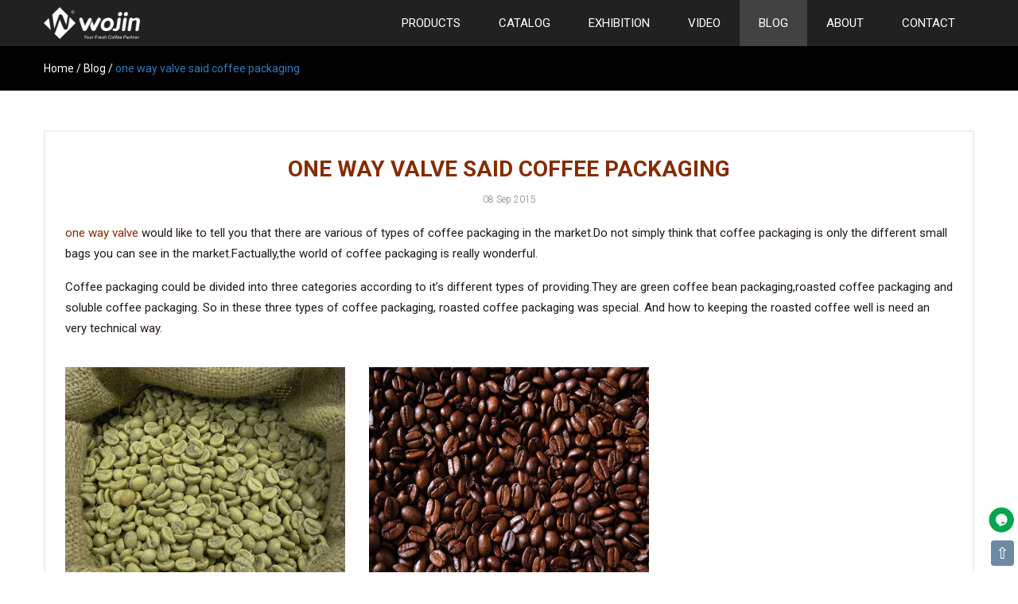

--- FILE ---
content_type: text/html
request_url: https://www.wojinvalve.com/blog/one-way-valve-said-coffee-packaging.html
body_size: 11281
content:
<!doctype html>
<html lang="en">
  <head>
    <meta charset="utf-8">
    <meta name="viewport" content="width=device-width">
    <title>one way valve said coffee packaging - Wojin</title>
    <meta name="keywords" content="one way valve">
    <meta name="description" content="One way valve would like to tell you that there are various of types of coffee packaging in the market.">
    <link rel="canonical" href="https://www.wojinvalve.com/blog/one-way-valve-said-coffee-packaging.html">
    <link rel="shortcut icon" href="https://www.wojinvalve.com/favicon.ico">
    <meta name="applicable-device" content="pc,mobile">
    <meta property="og:url" content="https://www.wojinvalve.com/blog/one-way-valve-said-coffee-packaging.html">
    <meta property="og:type" content="article">
    <meta property="og:title" content="one way valve said coffee packaging">
    <meta property="og:description" content="One way valve would like to tell you that there are various of types of coffee packaging in the market.">
    <meta property="og:image" content="https://www.wojinvalve.com/images/share/leader.jpg">
    <meta property="og:image:secure_url" content="https://www.wojinvalve.com/images/share/leader.jpg">
    <meta property="og:image:type" content="image/jpeg">
    <meta property="og:image:width" content="1200">
    <meta property="og:image:height" content="630">
    <meta property="og:image:alt" content="one way valve said coffee packaging">
    <meta property="fb:app_id" content="1169711083213152">
    <meta name="twitter:card" content="summary">
    <meta name="twitter:site" content="@WJ_CoffeeValve">
    <meta name="twitter:title" content="one way valve said coffee packaging">
    <meta name="twitter:description" content="One way valve would like to tell you that there are various of types of coffee packaging in the market.">
    <meta name="twitter:image" content="https://www.wojinvalve.com/images/share/leader.jpg">
    <link rel="apple-touch-icon" href="https://www.wojinvalve.com/images/assets/wojin-icon.jpg">
    <meta name="apple-mobile-web-app-title" content="Wojin">
    <link href="https://fonts.googleapis.com/css2?family=Playfair+Display:ital,wght@0,400..900;1,400..900&family=Roboto:ital,wght@0,100..900;1,100..900&display=swap" rel="stylesheet">
    <style type="text/css">
      body {
  font-family: 'Roboto', sans-serif;
  background: #fff;
  font-size: 15px;
  line-height: 26px;
  color: #221816;
  height: 100%;
  margin: 0;
}
a {
  color: #852c02;
  text-decoration: none;
}
a:hover, a:focus {
  text-decoration: none;
}
.hover-color-black {
  color: #000000;
}
.hover-color-footer {
  color: #adadad;
}
a.hover-color:hover, a.hover-color-black:hover, a.hover-color-footer:hover, .blog-title a:hover {
  color: #852c02;
}
/*Bootstrap*/
.container {
  padding-right:15px;
  padding-left:15px;
  margin-right:auto;
  margin-left:auto
}
.row {
  margin-right: -15px;
  margin-left: -15px;
}
.row-no-gutters {
  margin-right: 0;
  margin-left: 0;
}
.row-no-gutters [class*="col-"] {
  padding-right: 0;
  padding-left: 0;
}
@media (min-width:768px) {
  .container {
  width:750px
}
}
@media (min-width:992px) {
  .container {
  width:970px
}
}
@media (min-width:1200px) {
  .container {
  width:1170px
}
}
.col-lg-1,.col-lg-10,.col-lg-11,.col-lg-12,.col-lg-2,.col-lg-3,.col-lg-4,.col-lg-5,.col-lg-6,.col-lg-7,.col-lg-8,.col-lg-9,.col-md-1,.col-md-10,.col-md-11,.col-md-12,.col-md-2,.col-md-3,.col-md-4,.col-md-5,.col-md-6,.col-md-7,.col-md-8,.col-md-9,.col-sm-1,.col-sm-10,.col-sm-11,.col-sm-12,.col-sm-2,.col-sm-3,.col-sm-4,.col-sm-5,.col-sm-6,.col-sm-7,.col-sm-8,.col-sm-9,.col-xs-1,.col-xs-10,.col-xs-11,.col-xs-12,.col-xs-2,.col-xs-3,.col-xs-4,.col-xs-5,.col-xs-6,.col-xs-7,.col-xs-8,.col-xs-9 {
  padding-right:15px;
  padding-left:15px;
  box-sizing: border-box
}
.col-xs-1,.col-xs-10,.col-xs-11,.col-xs-12,.col-xs-2,.col-xs-3,.col-xs-4,.col-xs-5,.col-xs-6,.col-xs-7,.col-xs-8,.col-xs-9 {
  float:left
}
.col-xs-12 {
  width:100%
}
.col-xs-11 {
  width:91.66666667%
}
.col-xs-10 {
  width:83.33333333%
}
.col-xs-9 {
  width:75%
}
.col-xs-8 {
  width:66.66666667%
}
.col-xs-7 {
  width:58.33333333%
}
.col-xs-6 {
  width:50%
}
.col-xs-5 {
  width:41.66666667%
}
.col-xs-4 {
  width:33.33333333%
}
.col-xs-3 {
  width:25%
}
.col-xs-2 {
  width:16.66666667%
}
.col-xs-1 {
  width:8.33333333%
}
@media (min-width:768px) {
  .col-sm-1,.col-sm-10,.col-sm-11,.col-sm-12,.col-sm-2,.col-sm-3,.col-sm-4,.col-sm-5,.col-sm-6,.col-sm-7,.col-sm-8,.col-sm-9 {
  float:left
}
.col-sm-12 {
  width:100%
}
.col-sm-11 {
  width:91.66666667%
}
.col-sm-10 {
  width:83.33333333%
}
.col-sm-9 {
  width:75%
}
.col-sm-8 {
  width:66.66666667%
}
.col-sm-7 {
  width:58.33333333%
}
.col-sm-6 {
  width:50%
}
.col-sm-5 {
  width:41.66666667%
}
.col-sm-4 {
  width:33.33333333%
}
.col-sm-3 {
  width:25%
}
.col-sm-2 {
  width:16.66666667%
}
.col-sm-1 {
  width:8.33333333%
}
}
@media (min-width:992px) {
  .col-md-1,.col-md-10,.col-md-11,.col-md-12,.col-md-2,.col-md-3,.col-md-4,.col-md-5,.col-md-6,.col-md-7,.col-md-8,.col-md-9 {
  float:left
}
.col-md-12 {
  width:100%
}
.col-md-11 {
  width:91.66666667%
}
.col-md-10 {
  width:83.33333333%
}
.col-md-9 {
  width:75%
}
.col-md-8 {
  width:66.66666667%
}
.col-md-7 {
  width:58.33333333%
}
.col-md-6 {
  width:50%
}
.col-md-5 {
  width:41.66666667%
}
.col-md-4 {
  width:33.33333333%
}
.col-md-3 {
  width:25%
}
.col-md-2 {
  width:16.66666667%
}
.col-md-1 {
  width:8.33333333%
}
}
@media (min-width:1200px) {
  .col-lg-1,.col-lg-10,.col-lg-11,.col-lg-12,.col-lg-2,.col-lg-3,.col-lg-4,.col-lg-5,.col-lg-6,.col-lg-7,.col-lg-8,.col-lg-9 {
  float:left
}
.col-lg-12 {
  width:100%
}
.col-lg-11 {
  width:91.66666667%
}
.col-lg-10 {
  width:83.33333333%
}
.col-lg-9 {
  width:75%
}
.col-lg-8 {
  width:66.66666667%
}
.col-lg-7 {
  width:58.33333333%
}
.col-lg-6 {
  width:50%
}
.col-lg-5 {
  width:41.66666667%
}
.col-lg-4 {
  width:33.33333333%
}
.col-lg-3 {
  width:25%
}
.col-lg-2 {
  width:16.66666667%
}
.col-lg-1 {
  width:8.33333333%
}
}
.container:after,.container:before,.row:after,.row:before {
  display:table;
  clear:both;
  content:" "
}
.hidden {
  display: none;
}
@media (max-width: 767px) {
  .hidden-xs {
    display: none;
  }
}
@media (min-width: 768px) and (max-width: 991px) {
  .hidden-sm {
    display: none;
  }
}
@media (min-width: 992px) and (max-width: 1199px) {
  .hidden-md {
    display: none;
  }
}
@media (min-width: 1200px) {
  .hidden-lg {
    display: none;
  }
}
/*Navigation*/
.luxbar-fixed {
  width: 100%;
  position: fixed;
  top: 0;
  left: 0;
  text-transform: uppercase;
  z-index: 1000;
  box-shadow: 0 1px 3px rgba(0, 0, 0, 0.12), 0 1px 2px rgba(0, 0, 0, 0.24); }

.luxbar-hamburger span, .luxbar-hamburger span::before, .luxbar-hamburger span::after {
  display: block;
  height: 2px;
  width: 26px;
  transition: 0.6s ease; }

.luxbar-checkbox:checked ~ .luxbar-menu li .luxbar-hamburger span {
  background-color: transparent; }
  .luxbar-checkbox:checked ~ .luxbar-menu li .luxbar-hamburger span::before, .luxbar-checkbox:checked ~ .luxbar-menu li .luxbar-hamburger span::after {
  margin-top: 0; }

.luxbar-header {
  display: flex;
  flex-direction: row;
  justify-content: space-between;
  align-items: center;
  height: 58px; }

.luxbar-menu-left .luxbar-navigation, .luxbar-menu-left .luxbar-header {
  justify-content: flex-start; }

.luxbar-menu-right .luxbar-hamburger {
  margin-left: auto; }

.luxbar-brand {
  font-size: 1.6em;
  padding: 18px 24px 18px 24px; }

.luxbar-menu {
  min-height: 58px;
  transition: 0.6s ease;
  width: 100%; }

.luxbar-navigation {
  display: flex;
  flex-direction: column;
  list-style: none;
  padding-left: 0;
  margin: 0; }

.luxbar-menu a,
.luxbar-item a {
  text-decoration: none;
  color: inherit;
  cursor: pointer; }

.luxbar-item {
  height: 58px; }
  .luxbar-item a {
  padding: 16px 24px 16px 24px;
  display: block; }

.luxbar-hamburger {
  padding: 18px 24px 18px 24px;
  position: relative;
  cursor: pointer; }
  .luxbar-hamburger span::before, .luxbar-hamburger span::after {
  content: '';
  position: absolute; }
  .luxbar-hamburger span::before {
  margin-top: -8px; }
  .luxbar-hamburger span::after {
  margin-top: 8px; }

.luxbar-checkbox {
  display: none; }
  .luxbar-checkbox:not(:checked) ~ .luxbar-menu {
  overflow: hidden;
  height: 58px; }
  .luxbar-checkbox:checked ~ .luxbar-menu {
  transition: height 0.6s ease;
  height: 100vh;
  overflow: auto; }

.dropdown {
  position: relative;
  height: auto;
  min-height: 58px; }
  .dropdown:hover > ul {
  position: relative;
  display: block;
  min-width: 100%; }
  .dropdown > a::after {
  position: absolute;
  content: '';
  right: 10px;
  top: 25px;
  border-width: 5px 5px 0;
  border-color: transparent;
  border-style: solid; }
  .dropdown > ul {
  display: block;
  overflow-x: hidden;
  list-style: none;
  padding: 0; }
  .dropdown > ul .luxbar-item {
    min-width: 100%;
    height: 29px;
    padding: 5px 10px 5px 40px; }
    .dropdown > ul .luxbar-item a {
    min-height: 29px;
    line-height: 29px;
    padding: 0; }

@media screen and (min-width: 992px) {
  .luxbar-navigation {
  flex-flow: row;
  justify-content: flex-end; }

  .luxbar-hamburger {
  display: none; }

  .luxbar-checkbox:not(:checked) ~ .luxbar-menu {
  overflow: visible; }
  .luxbar-checkbox:checked ~ .luxbar-menu {
  height: 58px; }

  .luxbar-menu .luxbar-item {
  border-top: 0; }

  .luxbar-menu-right .luxbar-header {
  margin-right: auto; }

  .dropdown {
  height: 58px; }
  .dropdown:hover > ul {
    position: absolute;
    left: 0;
    top: 58px;
    padding: 0; }
  .dropdown > ul {
    display: none; }
    .dropdown > ul .luxbar-item {
    padding: 5px 10px; }
    .dropdown > ul .luxbar-item a {
      white-space: nowrap; } }
.luxbar-checkbox:checked + .luxbar-menu .luxbar-hamburger-doublespin span::before {
  transform: rotate(225deg); }
.luxbar-checkbox:checked + .luxbar-menu .luxbar-hamburger-doublespin span::after {
  transform: rotate(-225deg); }

.luxbar-checkbox:checked + .luxbar-menu .luxbar-hamburger-spin span::before {
  transform: rotate(45deg); }
.luxbar-checkbox:checked + .luxbar-menu .luxbar-hamburger-spin span::after {
  transform: rotate(-45deg); }

/*Navigation Color Dark*/
.luxbar-menu-dark,
.luxbar-menu-dark .dropdown ul {
  background-color: #212121;
  color: #fff; }

.luxbar-menu-dark .active,
.luxbar-menu-dark .luxbar-item:hover {
  background-color: #424242; }
.luxbar-menu-dark .luxbar-hamburger span,
.luxbar-menu-dark .luxbar-hamburger span::before,
.luxbar-menu-dark .luxbar-hamburger span::after {
  background-color: #fff; }
/*Typography*/
h1 {
  margin-top: 0;
}
h1 a {
  font-weight: inherit;
}
p {
  margin: 0 0 16px;
  font-weight: 400;
}
.title-3 {
  font-size: 28px;
  line-height: 34px;
  margin-bottom: 8px;
  font-weight: bold;
}
.title-4 {
  font-size: 21px;
  line-height: 30px;
  margin-bottom: 10px;
  font-weight: bold;
}
.font-size-12 {
  font-size: 12px;
}
.font-size-14 {
  font-size: 14px;
}
.font-size-18 {
  font-size: 18px;
}
.font-size-20 {
  font-size: 20px;
}
.font-size-25 {
  font-size: 25px;
  line-height: 35px;
}
.font-size-30 {
  font-size: 30px;
  line-height: 38px;
}
.font-size-35 {
  font-size: 35px;
}
.font-weight-300 {
  font-weight: 300;
}
.font-weight-400 {
  font-weight: 400;
}
.text-center {
  text-align: center;
}
.text-uppercase {
  text-transform: uppercase;
}
.text-justify {
  text-align: justify;
}
.text-brown {
  color: #852c02;
}
.text-blue {
  color: #337ab7;
}
.text-white {
  color: #ffffff;
}
.text-black {
  color: #000000;
}
.text-gery {
  color: #a2a2a2;
}
.text-221816 {
  color: #221816;
}
.text-light-black {
  color: #000000;
  opacity: 0.5;
}
.bg-nav {
  position: absolute;
  width: 100%;
  background-color: #000000;
  opacity: 0.8;
  z-index: 100;
}
.bg-grey {
  background-color: #f0f0f0;
}
.bg-white {
  background-color: #ffffff;
}
.bg-black {
  background-color: #000000;
}
.bg-212121 {
  background-color: #212121;
}
.alert-yellow {
  padding: 15px;
  margin-bottom: 20px;
  border: 1px solid transparent;
  border-radius: 4px;
  color: #000000;
  background-color: #fcf8e3;
  border-color: #faebcc;
}
/*Breadcrumb*/
.breadcrumb {
  color: #ffffff;
  padding: 15px 15px;
  font-size: 14px;
  margin-top: 0px;
  margin-bottom: 0px;
  list-style: none;
  border-radius: 4px;
}
.breadcrumb a {
  color: #ffffff;
}
.breadcrumb > li {
  display: inline-block;
}
.breadcrumb > .active {
  color: #337ab7;
}
/*image*/
img {
  vertical-align: middle;
}
.img-responsive,
.thumbnail > img,
.thumbnail a > img,
.carousel-inner > .item > img,
.carousel-inner > .item > a > img {
  display: block;
  max-width: 100%;
  height: auto;
}
.image-margin-center {
  margin: 0 auto 0 auto;
}
.img-width-39 {
  max-width: 39px;
}
.img-width-100 {
  max-width: 100px;
}
.img-width-200 {
  max-width: 200px;
}
.img-width-200 {
  max-width: 200px;
}
.img-width-300 {
  max-width: 300px;
}
.img-width-400 {
  max-width: 400px;
}
.img-width-450 {
  max-width: 450px;
}
.img-width-500 {
  max-width: 500px;
}
.img-width-600 {
  max-width: 600px;
}
.img-width-640 {
  max-width: 640px;
}
.img-width-650 {
  max-width: 650px;
}
.img-width-700 {
  max-width: 700px;
}
.img-width-750 {
  max-width: 750px;
}
.img-width-800 {
  max-width: 800px;
}
.img-rounded {
  border-radius: 14px;
}
.border-top-radius {
  border-top-left-radius: 14px;
  border-top-right-radius: 14px;
}
.img-pr {
  position: relative;
}
.img-text {
  position: absolute;
  color: #ffffff;
  left: 50%;
  top: 50%;
  transform: translate(-50%, -50%);
  z-index: 1;
}
@media (max-width: 767px) {
  .img-text {
    width: 90%;
  }
}
@media (min-width: 768px) and (max-width: 991px) {
  .img-text {
    width: 90%;
  }
}
/*margin*/
.margin-top-10 {
  margin-top: 10px;
}
.margin-top-20 {
  margin-top: 20px;
}
.margin-top-30 {
  margin-top: 30px;
}
.margin-top-40 {
  margin-top: 40px;
}
.margin-top-50 {
  margin-top: 50px;
}
.margin-top-58 {
  margin-top: 58px;
}
.margin-top-70 {
  margin-top: 70px;
}
.margin-btm-0 {
  margin-bottom: 0px;
}
.margin-btm-10 {
  margin-bottom: 10px;
}
.margin-btm-20 {
  margin-bottom: 20px;
}
.margin-btm-30 {
  margin-bottom: 30px;
}
.margin-btm-40 {
  margin-bottom: 40px;
}
.margin-btm-50 {
  margin-bottom: 50px;
}
.margin-btm-60 {
  margin-bottom: 60px;
}
.margin-right-8 {
  margin-right: 8px;
}
.margin-right-15 {
  margin-right: 15px;
}
.padding-top-30 {
  padding-top: 30px;
}
.padding-top-40 {
  padding-top: 40px;
}
.padding-top-50 {
  padding-top: 50px;
}
.padding-btm-20 {
  padding-bottom: 20px;
}
.padding-btm-30 {
  padding-bottom: 30px;
}
.padding-btm-40 {
  padding-bottom: 40px;
}
.padding-btm-50 {
  padding-bottom: 50px;
}
.padding-produsts-list {
  padding: 50px 0px 20px;
}
.padding-products-title {
  padding: 20px 20px 4px;
}
.padding-right-15 {
  padding-right: 15px;
}
/*buttons*/
.btn {
  display: inline-block;
  padding: 6px 12px;
  margin-bottom: 0;
  font-size: 14px;
  font-weight: normal;
  line-height: 1.42857143;
  text-align: center;
  white-space: nowrap;
  vertical-align: middle;
  -ms-touch-action: manipulation;
      touch-action: manipulation;
  cursor: pointer;
  -webkit-user-select: none;
     -moz-user-select: none;
      -ms-user-select: none;
          user-select: none;
  background-image: none;
  border: 1px solid transparent;
  border-radius: 4px;
  -webkit-appearance: none;
}
.btn:hover, .btn:focus {
  color: #333;
  text-decoration: none;
}
.btn-white {
  color: #3e3a39;
  font-family: 'Playfair Display', serif;
  font-size: 15px;
  background-color: #fff;
  border-color: #ccc;
}
.btn-white:focus,
.btn-white.focus {
  color: #fff;
  background-color: #852c02;
  border-color: #852c02;
}
.btn-white:hover {
  color: #fff;
  background-color: #852c02;
  border-color: #852c02;
}
.btn-brown {
  color: #fff;
  font-family: 'Playfair Display', serif;
  font-size: 15px;
  background-color: #852c02;
  border-color: #852c02;
}
.btn-brown:focus,
.btn-brown.focus {
  color: #3e3a39;
  background-color: #fff;
  border-color: #ccc;
}
.btn-brown:hover {
  color: #3e3a39;
  background-color: #fff;
  border-color: #ccc;
}
.btn-radius {
  padding: 8px 60px;
  -webkit-border-radius: 30px;
  -moz-border-radius: 30px;
  -ms-border-radius: 30px;
  border-radius: 30px;
}
/*home*/
.home-title {
  font-family: 'Playfair Display', serif;
  font-size: 30px;
  font-weight: 700;
}
/*about*/
@media (max-width: 767px) {
  .about-logo {
    padding: 10px 20px;
    width: 60%;
    height: 60%;
  }
}
@media (min-width: 768px) and (max-width: 991px) {
  .about-logo {
    padding: 10px 20px;
    width: 50%;
    height: 50%;
  }
}
@media (min-width: 992px) and (max-width: 1199px) {
  .about-logo {
    padding: 95px 20px;
  }
}
@media (min-width: 1200px) {
  .about-logo {
    padding: 59px 20px;
  }
}
/*Products*/
@media (min-width: 992px) and (max-width: 1199px) {
  .products-text-padding {
    padding-left: 10px;
    padding-right: 10px;
  }
}
@media (min-width: 1200px) {
  .products-text-padding {
    padding-left: 50px;
    padding-right: 50px;
  }
}
/*zhedie*/
.zhedie {
  background-color: #ffffff;
  overflow: hidden;
  margin: auto;
}
.zhedie-item {
  border-bottom: 1px solid #eee;
}
.zhedie-header {
  background-color: #ffffff;
  cursor: pointer;
  padding: 10px 14px 10px 2px;
  transition: background-color 0.3s;
  font-size: 15px;
  font-weight: 700;
  display: flex;
  align-items: center;
  justify-content: space-between;
}
.zhedie-symbol {
  font-size: 18px;
  transition: transform 0.2s ease;
}
.zhedie-item.active .zhedie-symbol::before {
  content: '-';
}
.zhedie-item:not(.active) .zhedie-symbol::before {
  content: '+';
}
.zhedie-content {
  max-height: 0;
  overflow: hidden;
  transition: max-height 0.3s ease;
  padding: 0 14px;
  font-size: 14px;
  background-color: #ffffff;
}
.zhedie-content p {
  margin: 0px 0px 10px;
}
.zhedie-item.active .zhedie-content {
  
}
/*blog*/
.blog-title {
  font-family: 'Playfair Display', serif;
  margin-bottom: 15px;
  color: #852c02;
  font-size: 25px;
}
.blog-info {
  font-size: 12px;
  color: #000000;
  font-weight: 300;
  opacity: 0.5;
}
.blog-description {
  font-size: 15px;
  color: #6d6d6d;
  font-weight: 300;
}
.blog-post-section {
  border: 2px solid #eee;
  padding: 30px 25px 0px;
}
/*error*/
.error-title {
  font-size: 168px;
  font-weight: 800;
  margin-top: 120px;
  margin-bottom: 100px;
}
/*footer*/
.footer {
  background-color: #313131;
  color: #969696;
  padding: 50px 0 20px;
  font-weight: 300;
}
/*whatsapp*/
.whatsapp-talk {
  position: fixed;
  z-index: 1000;
  bottom: 50px;
  right: 5px;
  opacity: 1;
  cursor: pointer;
}
/*back to top*/
.back-to-top {
  position: fixed;
  z-index: 1000;
  bottom: 8px;
  right: 5px;
  opacity: 1;
  cursor: pointer;
}
.btn-back-to-top {
  font-size: 20px;
  background-color: #6d8aa5;
  padding: 2px 6px;
  border-radius: 4px;
  line-height: 28px;
}
.hover-back-to-top, a.hover-back-to-top:hover, a.hover-back-to-top:focus {
  color: #ffffff;
}
/*choose video*/
.choose-control {
  width: 100%;
  height: 45px;
  padding: 0px 12px;
  font-size: 14px;
  color: #212529;
  background-color: #fff;
  border: 1px solid #cccccc;
  border-radius: 4px;
  box-sizing: border-box;
  -webkit-appearance: none;
}
/*embed*/
.embed-responsive {
  position: relative;
  display: block;
  height: 0;
  padding: 0;
  overflow: hidden;
}
.embed-responsive .embed-responsive-item,
.embed-responsive iframe,
.embed-responsive embed,
.embed-responsive object,
.embed-responsive video {
  position: absolute;
  top: 0;
  bottom: 0;
  left: 0;
  width: 100%;
  height: 100%;
  border: 0;
}
.embed-responsive-16by9 {
  padding-bottom: 56.25%;
}
/*Form*/
.form-control {
  width: 100%;
  height: 34px;
  padding: 0px 12px;
  font-size: 14px;
  background-color: #fff;
  border: 1px solid #cccccc;
  border-radius: 4px;
  box-sizing: border-box;
  -webkit-appearance: none;
}
.form-control[readonly] {
  background-color: #eee;
  opacity: 1;
}
.input-group {
  width: 100%;
  display: table;
  margin-bottom: 20px;
}
.input-group-addon {
  display: table-cell;
  vertical-align: middle;
  padding: 0px 8px;
  font-size: 14px;
  text-align: center;
  background-color: #eeeeee;
  border: 1px solid #cccccc;
  border-radius: 4px;
  width: 30%;
  color: #212126;
}
.input-group .form-control:first-child,
.input-group-addon:first-child {
  border-bottom-right-radius: 0;
  border-top-right-radius: 0;
}
.input-group-addon:first-child {
  border-right: 0;
}
.input-group .form-control:last-child {
  border-bottom-left-radius: 0;
  border-top-left-radius: 0;
}
input,select,textarea {
  font-family: 'Roboto', sans-serif;
}
/*cookie*/
.cookie-bar {
  bottom: 0;
  width: 100%;
  background-color: #f2f2f2;
  box-shadow: 0 -1px 10px 0 rgba(172, 171, 171, .3);
}
    </style>
    <script type="application/ld+json">
      {
        "@context": "http://schema.org",
        "@type": "NewsArticle",
        "mainEntityOfPage": "https://www.wojinvalve.com/blog/one-way-valve-said-coffee-packaging.html",
        "headline": "one way valve said coffee packaging",
        "datePublished": "2015-09-08T00:00:00+00:00",
        "dateModified": "2015-09-08T00:00:00+00:00",
        "description": "One way valve would like to tell you that there are various of types of coffee packaging in the market.",
        "keywords": "one way valve",
        "author": {
          "@type": "Person",
          "name": "Wojin",
          "url": "https://www.wojinvalve.com/company-profile/"
        },
        "image": {
          "@type": "ImageObject",
          "url": "https://www.wojinvalve.com/images/blog/one-way-valve-said-coffee-packaging.jpg",
          "width": 750,
          "height": 466
        },
        "publisher": {
          "@type": "Organization",
          "name": "Wojin",
          "logo": {
            "@type": "ImageObject",
            "url": "https://www.wojinvalve.com/images/assets/logo.jpg",
            "width": 181,
            "height": 60
          }
        }
      }
    </script>
    <script type="application/ld+json">
      {
        "@context": "https://schema.org",
        "@type": "LocalBusiness",
        "image": "https://www.wojinvalve.com/images/about/company-profile-1.jpg",
        "name": "Wojin",
        "address": {
          "@type": "PostalAddress",
          "streetAddress": "Unit 3, No.1, West Side of Jielong Street, Jiyue Industrial Zone, Leliu Port, Xinming Village, Leliu Town, Shunde District",
          "addressLocality": "Foshan",
          "addressRegion": "GD",
          "postalCode": "528300",
          "addressCountry": "CN"
        },
        "geo": {
          "@type": "GeoCoordinates",
          "latitude": 22.874722,
          "longitude": 113.147639
        },
        "url": "https://www.wojinvalve.com",
        "email": "sales@wojinvalve.com",
        "telephone": "+8613825559141",
        "priceRange": "$$$"
      }
    </script>
    <script type="application/ld+json">
      {
        "@context": "https://schema.org",
        "@type": "Organization",
        "url": "https://www.wojinvalve.com",
        "logo": "https://www.wojinvalve.com/images/assets/wojin-logo.png",
        "contactPoint": [{
          "@type": "ContactPoint",
          "telephone": "+86-138-2555-9141",
          "contactType": "sales"
        }]
      }
    </script>
    <script type="application/ld+json">
      {
        "@context": "https://schema.org",
        "@type": "BreadcrumbList",
        "itemListElement": [{
          "@type": "ListItem",
          "position": 1,
          "name": "Home",
          "item": "https://www.wojinvalve.com"
        },{
          "@type": "ListItem",
          "position": 2,
          "name": "Blog",
          "item": "https://www.wojinvalve.com/blog/"
        },{
          "@type": "ListItem",
          "position": 3,
          "name": "one way valve said coffee packaging",
          "item": "https://www.wojinvalve.com/blog/one-way-valve-said-coffee-packaging.html"
        }]
      }
    </script>
    <script>
      window.dataLayer = window.dataLayer || [];
      function gtag() { dataLayer.push(arguments); }
      gtag('consent', 'default', {
        analytics_storage: 'denied',
        ad_storage: 'denied',
        ad_user_data: 'denied',
        ad_personalization: 'denied',
        wait_for_update: 500,
        region: [
          'CA', 'US-CA', 'AT', 'BE', 'BG', 'HR', 'CY', 'CZ', 'DK', 'EE', 'FI', 'FR', 'DE', 'GR', 'HU', 'IE', 'IT', 'LV', 'LT', 'LU', 'MT', 'NL', 'PL', 'PT', 'RO', 'SK', 'SI', 'ES', 'SE', 'GB'
        ],
      });
      gtag('set', 'url_passthrough', true);
      gtag('set', 'ads_data_redaction', true);
    </script>
    <script>
      if (localStorage['gtag.consent.option'] !== undefined) {
        const option = JSON.parse(localStorage['gtag.consent.option']);
        gtag('consent', 'update', option);
      }
    </script>
    <script>
      window.addEventListener('load',function() {
        document.addEventListener('click', function (e) {
        const btnAcceptCookie = e.target.closest('#cookie-bar > div > button.btn.btn-brown.btn-radius.margin-right-15');
          if (btnAcceptCookie === null) return;
          const option = {
            'analytics_storage': 'granted',
            'ad_storage': 'granted',
            'ad_user_data': 'granted',
            'ad_personalization': 'granted'
          };
          gtag('consent', 'update', option);
          localStorage['gtag.consent.option'] = JSON.stringify(option);
        });
      });
    </script>
    <script>
      window.addEventListener('load',function() {
        document.addEventListener('click', function (e) {
        const btnRejectCookie = e.target.closest('#cookie-bar > div > button.btn.btn-white.btn-radius');
          if (btnRejectCookie === null) return;
          const option = {
            'analytics_storage': 'denied',
            'ad_storage': 'denied',
            'ad_user_data': 'denied',
            'ad_personalization': 'denied'
          };
          gtag('consent', 'update', option);
          localStorage.removeItem('gtag.consent.option');
        });
      });
    </script>
    <script async src="https://www.googletagmanager.com/gtag/js?id=G-YPPQXXRL5P"></script>
    <script>
      window.dataLayer = window.dataLayer || [];
      function gtag(){dataLayer.push(arguments);}
      gtag('js', new Date());

      gtag('config', 'G-YPPQXXRL5P');
    </script>
    <script>
      window.addEventListener('load', function (event) {
        document.querySelectorAll('[href*="mailto:"]').forEach(function (e){
          e.addEventListener('click', function () {
            gtag('event', 'email_feedback',  { 'send_to': 'G-YPPQXXRL5P' });
          });
        });
      });
    </script>
  </head>
  <body>
    <header id="luxbar" class="luxbar-fixed">
      <input type="checkbox" class="luxbar-checkbox" id="luxbar-checkbox">
      <div class="luxbar-menu luxbar-menu-right luxbar-menu-dark">
        <div class="container">
          <ul class="luxbar-navigation">
            <li class="luxbar-header">
              <a href="https://www.wojinvalve.com">
                <picture>
                  <source type="image/webp" srcset="https://www.wojinvalve.com/images/assets/wojin-logo.webp" width="121" height="40" alt="Wojin Logo">
                  <img src="https://www.wojinvalve.com/images/assets/wojin-logo.png" width="121" height="40" alt="Wojin Logo">
                </picture>
              </a>
              <label class="luxbar-hamburger luxbar-hamburger-doublespin" id="luxbar-hamburger" for="luxbar-checkbox"> <span></span> </label>
            </li>
            <li class="luxbar-item dropdown "><a href="#">Products</a>
              <ul>
                <li class="luxbar-item "><a href="https://www.wojinvalve.com/coffee-valve/">Coffee Valve</a></li>
                <li class="luxbar-item "><a href="https://www.wojinvalve.com/semi-automatic-valve-applicator/">Semi-automatic Valve Applicator</a></li>
                <li class="luxbar-item "><a href="https://www.wojinvalve.com/custom-coffee-bag/">Custom Coffee Bag</a></li>
                <li class="luxbar-item "><a href="https://www.wojinvalve.com/coffee-bean-storage-container/">Coffee Bean Storage Container</a></li>
                <li class="luxbar-item "><a href="https://www.wojinvalve.com/coffee-bean-storage-tubes/">Coffee Bean Storage Tubes</a></li>
                <li class="luxbar-item "><a href="https://www.wojinvalve.com/sample-request/">Sample Request</a></li>
              </ul>
            </li>
            <li class="luxbar-item "><a href="https://www.wojinvalve.com/catalog/">Catalog</a></li>
            <li class="luxbar-item "><a href="https://www.wojinvalve.com/exhibition/">Exhibition</a></li>
            <li class="luxbar-item "><a href="https://www.wojinvalve.com/video/">Video</a></li>
            <li class="luxbar-item active"><a href="https://www.wojinvalve.com/blog/">Blog</a></li>
            <li class="luxbar-item dropdown "><a href="#">About</a>
              <ul>
                <li class="luxbar-item "><a href="https://www.wojinvalve.com/company-profile/">Company Profile</a></li>
                <li class="luxbar-item "><a href="https://www.wojinvalve.com/factory/">Factory</a></li>
                <li class="luxbar-item "><a href="https://www.wojinvalve.com/quality-control/">Quality Control</a></li>
                <li class="luxbar-item "><a href="https://www.wojinvalve.com/founder/">Founder</a></li>
              </ul>
            </li>
            <li class="luxbar-item "><a href="https://www.wojinvalve.com/contact/">Contact</a></li>
          </ul>
        </div>
      </div>
    </header>
    <div class="margin-top-58"></div>
    <div class="bg-black">
  <ol class="breadcrumb container">
    <li><a href="https://www.wojinvalve.com">Home</a></li>
    <li>/</li>
    <li><a href="https://www.wojinvalve.com/blog/">Blog</a></li>
    <li>/</li>
    <li class="active">one way valve said coffee packaging</li>
  </ol>
</div>
<div class="container margin-top-50">
  <div class="blog-post-section margin-btm-50">
    <h1 class="text-center title-3 text-uppercase text-brown">one way valve said coffee packaging</h1>
    <p class="blog-info text-center">08 Sep 2015</p>
    <p><a href="https://www.wojinvalve.com">one way valve</a> would like to tell you that there are various of types of coffee packaging in the market.Do not simply think that coffee packaging is only the different small bags you can see in the market.Factually,the world of coffee packaging is really wonderful.</p>
<p>Coffee packaging could be divided into three categories according to it’s different types of providing.They are green coffee bean packaging,roasted coffee packaging and soluble coffee packaging. So in these three types of coffee packaging, roasted coffee packaging was special. And how to keeping the roasted coffee well is need an very technical way.</p>
<div class="row">
  <div class="col-lg-4 col-md-4 col-sm-6 col-xs-12">
    <div class="margin-top-20 margin-btm-20 img-width-640 image-margin-center">
      <picture>
        <source type="image/webp" srcset="https://www.wojinvalve.com/images/blog/one-way-valve-said-coffee-packaging-1.webp" width="640" height="500" class="img-responsive" alt="one way valve said coffee packaging"><img src="https://www.wojinvalve.com/images/blog/one-way-valve-said-coffee-packaging-1.jpg" width="640" height="500" class="img-responsive" alt="one way valve said coffee packaging">
      </picture>
    </div>
  </div>
  <div class="col-lg-4 col-md-4 col-sm-6 col-xs-12">
    <div class="margin-top-20 margin-btm-20 img-width-640 image-margin-center">
      <picture>
        <source type="image/webp" srcset="https://www.wojinvalve.com/images/blog/one-way-valve-said-coffee-packaging-2.webp" width="640" height="500" class="img-responsive" alt="one way valve said coffee packaging"><img src="https://www.wojinvalve.com/images/blog/one-way-valve-said-coffee-packaging-2.jpg" width="640" height="500" class="img-responsive" alt="one way valve said coffee packaging">
      </picture>
    </div>
  </div>
</div>
<p>Generally,roasted coffee packaging is divided into two categories.One is packaging with Tin Cans and the other is packaging with WOJIN Aluminum Foil Bag.The following are four types of packaging with Aluminum Foil Bag.</p>
<div class="img-width-200 margin-top-20 margin-btm-20 image-margin-center">
  <img src="https://www.wojinvalve.com/images/blog/one-way-valve-said-coffee-packaging-3.jpg" width="200" height="358" class="img-responsive" alt="one way valve said coffee packaging">
</div>
<p>1.The gas tightness packaging</p>
<p>The gas tightness packaging actually is a temporary packaging that can only fresh coffee bean or ground coffee for a short time.</p>
<p>2.Vacuum packaging</p>
<p>The roasted coffee would be put into the bags after a period of time in order to avoid the negative effect to the bags from carbon dioxide.This kind of packaging can fresh coffee for ten weeks.</p>
<p>3.Packaging with WOJIN one way degassing valve</p>
<p>One way degassing valve is designed for coffee packaging to allow carbon dioxide inside escape from the bag while prevent oxygen enter the bag.This is widely used in coffee packaging.It can help to keep the freshness of coffee for six months.</p>
<p>4.Pressurized packaging</p>
<p>The roasted coffee would be put into the air-tight bags that with the venting inert gases as soon as possible.This kind of packaging can not only keep flavor and aroma of the coffee,but also avoid the effect from gas.But this</p>
<p>Nowadays,packing in  Aluminum Foil Bag with WOJIN one way degassing valve is the most popular way for coffee packaging due to it’s low cost and high quality.So,it’s necessary to choose a good coffee valve to keep high quality of your coffee.</p>
<div class="row">
  <div class="col-lg-4 col-md-4 col-sm-6 col-xs-12">
    <div class="margin-top-20 margin-btm-20 img-width-640 image-margin-center">
      <picture>
        <source type="image/webp" srcset="https://www.wojinvalve.com/images/blog/one-way-valve-said-coffee-packaging-4.webp" width="640" height="500" class="img-responsive" alt="one way valve said coffee packaging"><img src="https://www.wojinvalve.com/images/blog/one-way-valve-said-coffee-packaging-4.jpg" width="640" height="500" class="img-responsive" alt="one way valve said coffee packaging">
      </picture>
    </div>
  </div>
  <div class="col-lg-4 col-md-4 col-sm-6 col-xs-12">
    <div class="margin-top-20 margin-btm-20 img-width-640 image-margin-center">
      <picture>
        <source type="image/webp" srcset="https://www.wojinvalve.com/images/blog/one-way-valve-said-coffee-packaging-5.webp" width="640" height="500" class="img-responsive" alt="one way valve said coffee packaging"><img src="https://www.wojinvalve.com/images/blog/one-way-valve-said-coffee-packaging-5.jpg" width="640" height="500" class="img-responsive" alt="one way valve said coffee packaging">
      </picture>
    </div>
  </div>
</div>
    <p class="margin-top-30">Tag: <a href="https://www.wojinvalve.com"><b>one way valve</b></a></p>
    <p class="margin-btm-30">Originally published <b>08 Sep 2015</b>, updated <b>08 Sep 2015</b>.</p>
  </div>
</div>
<div class="bg-grey padding-top-50 padding-btm-50">
  <div class="container">
    <p class="home-title text-221816 margin-btm-40">Blog</p>
<div class="row">
  <div class="col-lg-6 col-md-6 col-sm-6 col-xs-12 hidden-xs">
    <div class="img-width-600 image-margin-center">
      <picture>
        <source type="image/webp" srcset="https://www.wojinvalve.com/images/blog/blog.webp" width="600" height="450" alt="Blog" class="img-responsive img-rounded"><img src="https://www.wojinvalve.com/images/blog/blog.jpg" width="600" height="450" alt="Blog" class="img-responsive img-rounded">
      </picture>
    </div>
  </div>
  <div class="col-lg-6 col-md-6 col-sm-6 col-xs-12">
    <p class="blog-title"><a href="https://www.wojinvalve.com/blog/iso-and-brc-system-audits-conducted-in-december-2025.html" title="ISO and BRC System Audits Conducted in December 2025">ISO and BRC System Audits Conducted in December 2025</a></p>
    <span class="blog-info">30 Dec 2025</span>
    <p class="blog-description margin-btm-30">In December, WOJIN completed ISO and BRC audits, reviewing production, quality control, process and identifying areas for continuous improvement.</p>
    <p class="blog-title"><a href="https://www.wojinvalve.com/blog/wojin-13th-anniversary-team-building-journey.html" title="WOJIN 13th Anniversary Team Building Journey">WOJIN 13th Anniversary Team Building Journey</a></p>
    <span class="blog-info">25 Nov 2025</span>
    <p class="blog-description margin-btm-30">To celebrate WOJIN 13th anniversary, we proudly held a two-day team building activity that effectively strengthened teamwork and brought new energy.</p>
    <p class="blog-title"><a href="https://www.wojinvalve.com/blog/wojin-held-limited-time-product-classification-competition.html" title="WOJIN held limited time product classification competition">WOJIN held limited time product classification competition</a></p>
    <span class="blog-info">04 Nov 2025</span>
    <p class="blog-description margin-btm-30">WOJIN's product classification competition this month has added a timed challenge to test employees’ speed and accuracy.</p>
  </div>
  <div class="col-lg-12 col-md-12 col-sm-12 col-xs-12 text-center margin-top-20">
    <a href="https://www.wojinvalve.com/blog/" class="btn btn-brown btn-radius">More Blog</a>
  </div>
</div>
  </div>
</div>
    <div class="footer">
      <div class="container">
        <div class="row">
          <div class="col-lg-4 col-md-5 col-sm-12 col-xs-12 margin-btm-20">
            <p class="font-size-20 text-white margin-btm-40">Contact</p>
            <p><span class="font-size-12">Address</span><br>Unit 3, No.1, West Side of Jielong Street, Jiyue Industrial Zone, Leliu Port, Xinming Village, Leliu Town, Shunde District, Foshan City, Guangdong, P.R. China</p>
            <p><span class="font-size-12">E-mail</span><br><a href="mailto:sales@wojinvalve.com" target="_blank"><span class="font-size-20 text-white">sales@wojinvalve.com</span></a></p>
            <p><span class="font-size-12">Phone</span><br>0086 138 2555 9141</p>
            <div class="row margin-top-30 margin-btm-20">
              <div class="col-lg-2 col-md-2 col-sm-2 col-xs-2">
                <div class="img-width-39">
                  <a href="https://wa.me/8613825559141" target="_blank" rel="noopener" aria-label="Whatsapp">
                    <picture>
                      <source type="image/webp" srcset="https://www.wojinvalve.com/images/assets/whatsapp.webp" width="39" height="39" alt="Whatsapp">
                      <img src="https://www.wojinvalve.com/images/assets/whatsapp.png" width="39" height="39" alt="Whatsapp">
                    </picture>
                  </a>
                </div>
              </div>
              <div class="col-lg-2 col-md-2 col-sm-2 col-xs-2">
                <div class="img-width-39">
                  <a href="https://www.facebook.com/wojincoffeevalve" target="_blank" rel="noopener" aria-label="Facebook">
                    <picture>
                      <source type="image/webp" srcset="https://www.wojinvalve.com/images/assets/facebook.webp" width="39" height="39" alt="Facebook">
                      <img src="https://www.wojinvalve.com/images/assets/facebook.png" width="39" height="39" alt="Facebook">
                    </picture>
                  </a>
                </div>
              </div>
              <div class="col-lg-2 col-md-2 col-sm-2 col-xs-2">
                <div class="img-width-39">
                  <a href="https://twitter.com/WJ_CoffeeValve" target="_blank" rel="noopener" aria-label="Twitter">
                    <picture>
                      <source type="image/webp" srcset="https://www.wojinvalve.com/images/assets/twitter.webp" width="39" height="39" alt="Twitter">
                      <img src="https://www.wojinvalve.com/images/assets/twitter.png" width="39" height="39" alt="Twitter">
                    </picture>
                  </a>
                </div>
              </div>
              <div class="col-lg-2 col-md-2 col-sm-2 col-xs-2">
                <div class="img-width-39">
                  <a href="https://www.pinterest.com/wojinplastic/" target="_blank" rel="noopener" aria-label="Pinterest">
                    <picture>
                      <source type="image/webp" srcset="https://www.wojinvalve.com/images/assets/pinterest.webp" width="39" height="39" alt="Pinterest">
                      <img src="https://www.wojinvalve.com/images/assets/pinterest.png" width="39" height="39" alt="Pinterest">
                    </picture>
                  </a>
                </div>
              </div>
              <div class="col-lg-2 col-md-2 col-sm-2 col-xs-2">
                <div class="img-width-39">
                  <a href="https://www.youtube.com/channel/UCOWKZtN2qRdhq1vE4IOrL7w" target="_blank" rel="noopener" aria-label="Youtube">
                    <picture>
                      <source type="image/webp" srcset="https://www.wojinvalve.com/images/assets/youtube.webp" width="39" height="39" alt="Youtube">
                      <img src="https://www.wojinvalve.com/images/assets/youtube.png" width="39" height="39" alt="Youtube">
                    </picture>
                  </a>
                </div>
              </div>
            </div>
          </div>
          <div class="col-lg-4 col-md-3 col-sm-6 col-xs-12 margin-btm-20 hidden-xs">
            <p class="font-size-20 text-white margin-btm-40">Products</p>
            <p class="margin-btm-30"><a href="https://www.wojinvalve.com/coffee-valve/" class="hover-color-footer">Coffee Valve</a></p>
            <p class="margin-btm-30"><a href="https://www.wojinvalve.com/semi-automatic-valve-applicator/" class="hover-color-footer">Semi-automatic Valve Applicator</a></p>
            <p class="margin-btm-30"><a href="https://www.wojinvalve.com/custom-coffee-bag/" class="hover-color-footer">Custom Coffee Bag</a></p>
            <p class="margin-btm-30"><a href="https://www.wojinvalve.com/coffee-bean-storage-container/" class="hover-color-footer">Coffee Bean Storage Container</a></p>
            <p class="margin-btm-30"><a href="https://www.wojinvalve.com/coffee-bean-storage-tubes/" class="hover-color-footer">Coffee Bean Storage Tubes</a></p>
          </div>
          <div class="col-lg-4 col-md-4 col-sm-6 col-xs-12 margin-btm-20 hidden-xs">
            <p class="font-size-20 text-white margin-btm-40">Blog</p>
            <p><a href="https://www.wojinvalve.com/blog/iso-and-brc-system-audits-conducted-in-december-2025.html" class="hover-color-footer">ISO and BRC System Audits Conducted in December 2025</a></li>
            <p><a href="https://www.wojinvalve.com/blog/wojin-13th-anniversary-team-building-journey.html" class="hover-color-footer">WOJIN 13th Anniversary Team Building Journey</a></li>
            <p><a href="https://www.wojinvalve.com/blog/wojin-held-limited-time-product-classification-competition.html" class="hover-color-footer">WOJIN held limited time product classification competition</a></li>
            <p><a href="https://www.wojinvalve.com/blog/wojin-in-cafe-expo-yunnan-2025.html" class="hover-color-footer">WOJIN in Café Expo Yunnan 2025</a></li>
            <p><a href="https://www.wojinvalve.com/blog/wojin-participated-in-two-exhibitions-in-august-2025.html" class="hover-color-footer">WOJIN Participated in Two Exhibitions in August 2025</a></li>
          </div>
          <div class="col-lg-12 col-md-12 col-sm-12 col-xs-12 text-center">
            <span class="font-weight-400">Copyright © 2012-2025 Wojin Plastic Product Factory</span> | <a href="https://www.wojinvalve.com/sitemap.xml" class="font-weight-400 hover-color-footer">Sitemap</a>
          </div>
        </div>
      </div>
    </div>
    <div class="whatsapp-talk">
      <a href="https://tawk.to/chat/63228da837898912e96939db/1gcvfin6f" target="_blank" rel="noopener">
        <picture>
          <source type="image/webp" srcset="https://www.wojinvalve.com/images/assets/live-chat.webp" width="32" height="32" alt="Live Chat">
          <img src="https://www.wojinvalve.com/images/assets/live-chat.png" width="32" height="32" alt="Live Chat">
        </picture>
      </a>
    </div>
    <div class="back-to-top">
      <div class="btn-back-to-top">
        <a href="#" class="hover-back-to-top">&#8679;</a>
      </div>
    </div>
    <div class="cookie-bar" id="cookie-bar">
      <div class="container padding-top-30 padding-btm-30">
        <p class="font-size-20 text-black font-weight-400">We use cookies</p>
        <p>We use cookies and other tracking technologies to improve your browsing experience on our website, to show you personalized content and targeted ads, to analyze our website traffic, and to understand where our visitors are coming from.</p>
        <button class="btn btn-brown btn-radius margin-right-15" onclick="closebar_cookie()">Accept</button>
        <button class="btn btn-white btn-radius" onclick="closebar_cookie()">Refuse</button>
      </div>
    </div>
    <script>
      function closebar_cookie() {
        document.getElementById("cookie-bar").style.display = "none";
      }
    </script>
  </body>
</html>